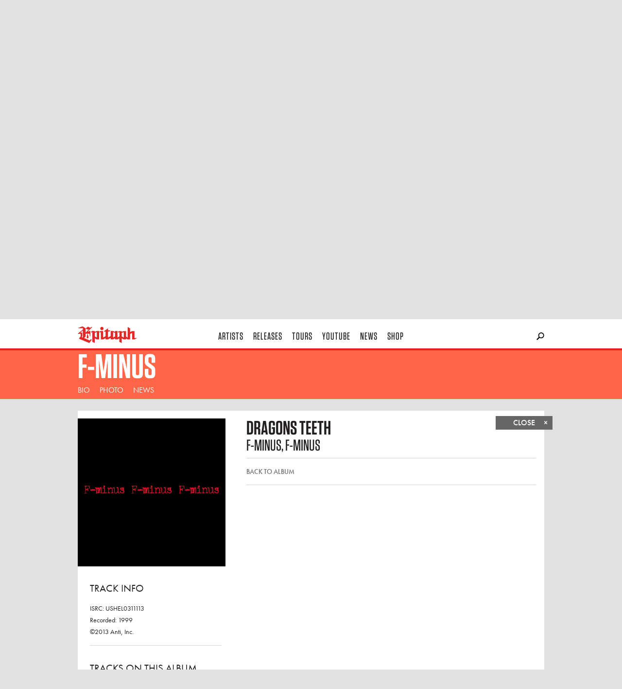

--- FILE ---
content_type: text/html; charset=utf-8
request_url: https://www.epitaph.com/artists/f-minus/release/f-minus/track/dragons-teeth
body_size: 10331
content:



<!DOCTYPE html>
<!--[if lt IE 7 ]> <html class="ie ie6 no-js" lang="en"> <![endif]-->
<!--[if IE 7 ]>    <html class="ie ie7 no-js" lang="en"> <![endif]-->
<!--[if IE 8 ]>    <html class="ie ie8 no-js" lang="en"> <![endif]-->
<!--[if IE 9 ]>    <html class="ie ie9 no-js" lang="en"> <![endif]-->
<!--[if gt IE 9]><!--><html class="no-js" lang="en"><!--<![endif]-->
  <head>
    <meta http-equiv="X-UA-Compatible" content="IE=edge">
    <meta charset="utf-8">
    <meta name="viewport" content="width=device-width,initial-scale=1.0,minimum-scale=1.0,maximum-scale=1.0,user-scalable=no">
    <title>F-Minus - Dragons Teeth | Epitaph Records</title>
    <meta name="description" content="None">
    <meta name="author" content="Epitaph Records">
    <meta name="google-site-verification" content="fZanh5dniF9nuBYo7e-8CcGTOFcgYVwk0IKePJgwgic">
    
    <meta property="fb:app_id" content="100512978669">
    <meta property="og:site_name" content="Epitaph Records">
    <meta property="og:type" content="music.song">
    <meta property="og:title" content="F-Minus - Dragons Teeth">
    <meta property="og:description" content="None">
    <meta property="og:url" content="/artists/f-minus/release/f-minus/track/dragons-teeth">
    
    <meta property="og:image" content="None"><!-- Recommended: 1200x630 -->
    
  <meta property="music:album:url" content="/artists/f-minus/release/f-minus">
  <meta property="music:album:track" content="13">
  <meta property="music:duration" content="84">
  
  <meta property="music:preview_url:url" content="https://res.cloudinary.com/epitaph/raw/upload/v1/epitaph/tracks/0045778042364_1_13_mp3_abr_128_preview.mp3">
  
  <meta property="music:release_type" content="original_release">
  
  <meta property="music:release_date" content="1999-10-05">
  
  


    
  
    <link rel="icon" href="/static/images/favicon.c7d5c2c10169.png">
    <link rel="shortcut icon" href="/static/images/favicon.c7d5c2c10169.png">
    <link rel="apple-touch-icon" href="/static/images/icon-60x60.f0d30c7fc093.png">
    <link rel="apple-touch-icon" sizes="76x76" href="/static/images/icon-76x76.55c907271231.png">
    <link rel="apple-touch-icon" sizes="120x120" href="/static/images/icon-120x120.530348a27a52.png">
    <link rel="apple-touch-icon" sizes="152x152" href="/static/images/icon-152x152.1673daf8fc85.png">

    <script type="text/javascript" src="//use.typekit.net/ebw7gwc.js"></script>
    <script type="text/javascript">try{Typekit.load();}catch(e){}</script>
    
    <link rel="stylesheet" type="text/css" href="//cloud.typography.com/7292272/6958612/css/fonts.css" />
    
    <link rel="stylesheet" href="/static/build/epitaph.b54e0a65ea8b.css">

    <!-- <script src="/static/build/modernizr.d5ecffd16a79.js"></script> -->
    <!--[if IE]>
        <script src="https://polyfill.io/v3/polyfill.min.js"></script>
    <!-->

    <script type="text/javascript">
      window.epitaphProxyData = {
        'STATIC_URL': '/static/',
        'ALGOLIA_API_KEY_SEARCH': '9f53f04364a8557394c126dbec6a516f',
        'ALGOLIA_APPLICATION_ID': '7PVRRTFUCV',
        'urls': {
          'apiMailingList': "/api/v1/epitaph/mailing-list/"
        }
      };

    </script>

    <!-- SET DEFAULT GOOGLE CONSENT TO DENY -->
    <script>
      window.dataLayer = window.dataLayer ||[];
      function gtag(){dataLayer.push(arguments);}
      gtag('consent','default',{'ad_storage':'denied', 'analytics_storage':'denied', 'ad_user_data':'denied', 'ad_personalization':'denied', 'personalization_storage':'denied',
        'functionality_storage':'granted', 'security_storage':'granted', 'wait_for_update': 500
      });
      gtag("set", "ads_data_redaction", true);
    </script>

    <!-- Osano Consent Tracking -->
    <script src="https://cmp.osano.com/169srqSz9NIkICa0/f9f5fa77-36f7-45a9-a367-2732ef00fbae/osano.js"></script>

    <!-- Google Tag Manager -->
    <script>(function(w,d,s,l,i){w[l]=w[l]||[];w[l].push({'gtm.start':
    new Date().getTime(),event:'gtm.js'});var f=d.getElementsByTagName(s)[0],
    j=d.createElement(s),dl=l!='dataLayer'?'&l='+l:'';j.async=true;j.src=
    'https://www.googletagmanager.com/gtm.js?id='+i+dl;f.parentNode.insertBefore(j,f);
    })(window,document,'script','dataLayer','GTM-NLP3R5G');</script>
    <!-- End Google Tag Manager -->
    
  </head>
  <body class="page-track-detail">
    <div class="header js-sticky-header">
      <div class="_header-wrapper">
        <div class="_header-content">
          <a href="/" class="_logo"><span>Epitaph</span></a>

          <div class="nav -desktop">
            <a href="/artists" class="_item -artists">&nbsp;&nbsp;Artists&nbsp;&nbsp;</a>
            <a href="/releases" class="_item -releases">&nbsp;&nbsp;Releases&nbsp;&nbsp;</a>
            <a href="/tours" class="_item -tours">&nbsp;&nbsp;Tours&nbsp;&nbsp;</a>
            <a href="https://www.youtube.com/epitaph" target="_blank" class="_item -youtube">&nbsp;&nbsp;YouTube&nbsp;&nbsp;</a>
            <a href="/news" class="_item -news">&nbsp;&nbsp;News&nbsp;&nbsp;</a>
            <a href="https://epitaph.ffm.to/store" target="_blank" class="_item -store">&nbsp;&nbsp;Shop&nbsp;&nbsp;</a>
          </div>

          <div class="search elder js-search-input">
            <form action="/search/" method="get">
              <input type="submit" value="">
              <input type="text" name="q" id="epitaph-search" class="_input">
            </form>
          </div>

          <div id="searchBox" class="algolia-search"></div>

          <div class="mobile-top-ui">
            <a href="" class="hamburger js-toggle-mobile-nav">Hamburger</a>
          </div>
        </div>
      </div>

      <div class="drawer -artist-submenu">
        <div class="_drawer-content">
          <div class="container">
            <ul class="_col">

  <li class="_item"><a href="/artists/a-day-to-remember">A Day To Remember</a></li>

  <li class="_item"><a href="/artists/adult-mom">Adult Mom</a></li>

  <li class="_item"><a href="/artists/alkaline-trio">Alkaline Trio</a></li>

  <li class="_item"><a href="/artists/architects">Architects</a></li>

  <li class="_item"><a href="/artists/bad-religion">Bad Religion</a></li>

  <li class="_item"><a href="/artists/bad-suns">Bad Suns</a></li>

  <li class="_item"><a href="/artists/bring-me-the-horizon">Bring Me The Horizon</a></li>

  <li class="_item"><a href="/artists/Converge">Converge</a></li>

  <li class="_item"><a href="/artists/death-lens">Death Lens</a></li>

  <li class="_item"><a href="/artists/descendents">Descendents</a></li>

  <li class="_item"><a href="/artists/dolo-tonight">Dolo Tonight</a></li>

  <li class="_item"><a href="/artists/doom-regulator">DOOM REGULATOR</a></li>

  <li class="_item"><a href="/artists/drain">DRAIN</a></li>

  <li class="_item"><a href="/artists/dropkick-murphys">Dropkick Murphys</a></li>

  <li class="_item"><a href="/artists/every-time-i-die">Every Time I Die</a></li>

  <li class="_item"><a href="/artists/fake-names">Fake Names</a></li>

</ul> 

<ul class="_col">

  <li class="_item"><a href="/artists/falling-in-reverse">Falling In Reverse</a></li>

  <li class="_item"><a href="/artists/grade-2">Grade 2</a></li>

  <li class="_item"><a href="/artists/greer">Greer</a></li>

  <li class="_item"><a href="/artists/guccihighwaters">guccihighwaters</a></li>

  <li class="_item"><a href="/artists/hunny">HUNNY</a></li>

  <li class="_item"><a href="/artists/jakobs-castle">Jakobs Castle</a></li>

  <li class="_item"><a href="/artists/joyce-manor">Joyce Manor</a></li>

  <li class="_item"><a href="/artists/la-dispute">La Dispute</a></li>

  <li class="_item"><a href="/artists/late-night-drive-home">late night drive home</a></li>

  <li class="_item"><a href="/artists/magnolia-park">Magnolia Park</a></li>

  <li class="_item"><a href="/artists/mamalarky">Mamalarky</a></li>

  <li class="_item"><a href="/artists/mannequin-pussy">Mannequin Pussy</a></li>

  <li class="_item"><a href="/artists/millencolin">Millencolin</a></li>

  <li class="_item"><a href="/artists/motion-city-soundtrack">Motion City Soundtrack</a></li>

  <li class="_item"><a href="/artists/nascar-aloe">Nascar Aloe</a></li>

  <li class="_item"><a href="/artists/nevertel">Nevertel</a></li>

</ul> 

<ul class="_col">

  <li class="_item"><a href="/artists/parkway-drive">Parkway Drive</a></li>

  <li class="_item"><a href="/artists/pennywise">Pennywise</a></li>

  <li class="_item"><a href="/artists/pianos-become-the-teeth">Pianos Become The Teeth</a></li>

  <li class="_item"><a href="/artists/pool-kids">Pool Kids</a></li>

  <li class="_item"><a href="/artists/poptropicaslutz">poptropicaslutz!</a></li>

  <li class="_item"><a href="/artists/propagandhi">Propagandhi</a></li>

  <li class="_item"><a href="/artists/quicksand">Quicksand</a></li>

  <li class="_item"><a href="/artists/rancid">Rancid</a></li>

  <li class="_item"><a href="/artists/rat-boy">RAT BOY</a></li>

  <li class="_item"><a href="/artists/refused">Refused</a></li>

  <li class="_item"><a href="/artists/remo-drive">Remo Drive</a></li>

  <li class="_item"><a href="/artists/roe-kapara">Roe Kapara</a></li>

  <li class="_item"><a href="/artists/royale-lynn">Royale Lynn</a></li>

  <li class="_item"><a href="/artists/sleep-theory">Sleep Theory</a></li>

  <li class="_item"><a href="/artists/social-distortion">Social Distortion</a></li>

  <li class="_item"><a href="/artists/soul-glo">Soul Glo</a></li>

</ul> 

<ul class="_col">

  <li class="_item"><a href="/artists/split-chain">Split Chain</a></li>

  <li class="_item"><a href="/artists/teenage-wrist">Teenage Wrist</a></li>

  <li class="_item"><a href="/artists/the-blood-brothers">The Blood Brothers</a></li>

  <li class="_item"><a href="/artists/the-bobby-lees">The Bobby Lees</a></li>

  <li class="_item"><a href="/artists/the-calamatix">The Calamatix</a></li>

  <li class="_item"><a href="/artists/the-casualties">The Casualties</a></li>

  <li class="_item"><a href="/artists/the-ghost-inside">The Ghost Inside</a></li>

  <li class="_item"><a href="/artists/the-interrupters">The Interrupters</a></li>

  <li class="_item"><a href="/artists/the-lawrence-arms">The Lawrence Arms</a></li>

  <li class="_item"><a href="/artists/the-linda-lindas">The Linda Lindas</a></li>

  <li class="_item"><a href="/artists/the-menzingers">The Menzingers</a></li>

  <li class="_item"><a href="/artists/the-offspring">The Offspring</a></li>

  <li class="_item"><a href="/artists/the-world-is-a-beautiful-place-i-am-no-longer-afra">The World is a Beautiful Place &amp; I am No Longer Afraid to Die</a></li>

  <li class="_item"><a href="/artists/thrice">Thrice</a></li>

  <li class="_item"><a href="/artists/too-close-to-touch">Too Close To Touch</a></li>

  <li class="_item"><a href="/artists/the-weakerthans">The Weakerthans</a></li>

  <li class="_item"><a href="/artists" class="all-button">See All Artists</a></li> 
</ul> 
          </div>
        </div>
      </div>

      <div class="drawer -search" id="quick-search-container">
        <div class="_drawer-content">
          <div id="quick-search-results" class="container">
          
            <div class="_col">
              <h6 class="_header">News</h6>
              <div class="news-quick-results"></div>
            </div>

            <div class="_col">
              <h6 class="_header">Videos</h6>
              <div class="video-quick-results"></div>
            </div>

            <div class="_col">
              <h6 class="_header">Releases</h6>
              <div class="release-quick-results"></div>
            </div>

            <div class="_col">
              <h6 class="_header">Artists</h6>
              <div class="artist-quick-results"></div>
            </div>

            <div class="_col">
              <h6 class="_header">Top Hits</h6>
              <div class="topHits-quick-results"></div>
            </div>
          </div>
        </div>
        <div id="quick-search-stats" class="container">
        </div>        
      </div>

      <div class="drawer -search js-search-results"></div>
      <div class="searchstats -search js-search-stats"></div>
    </div>

    <div class="nav -mobile">
      <a href="/artists" class="_item -artists">&nbsp;&nbsp;Artists&nbsp;&nbsp;</a>
      <a href="/releases" class="_item -releases">&nbsp;&nbsp;Releases&nbsp;&nbsp;</a>
      <a href="/tours" class="_item -tours">&nbsp;&nbsp;Tours&nbsp;&nbsp;</a>
      <a href="https://www.youtube.com/epitaph" target="_blank" class="_item -youtube">&nbsp;&nbsp;YouTube&nbsp;&nbsp;</a>
      <a href="/news" class="_item -news">&nbsp;&nbsp;News&nbsp;&nbsp;</a>
      <a href="https://epitaph.ffm.to/store" target="_blank" class="_item -store">&nbsp;&nbsp;Shop&nbsp;&nbsp;</a>
    </div>

    

    
  <div itemscope itemtype="http://schema.org/MusicGroup">
    <meta itemprop="url" content="/artists/f-minus">
    <meta itemprop="image" content="https://res.cloudinary.com/epitaph/image/upload/h_375,w_600/v1/epitaph/artists/3aba48f52441ace639395e594c2349fd_srWaOMY.jpg">

    <div class="banner -primary -artist -offset -autohide js-sticky-subnav">
      

      <a href="/artists/f-minus" data-route="" class="_banner-content">
        <div class="_headline">
          <h1 class="_head js-fittext" itemprop="name">F-Minus</h1>
        </div>
      </a>

      <div class="subnav">
        <div class="_subnav-content">
          <div class="_links">
            <ul>
              
              <li><a href="/artists/f-minus/bio" data-route="bio" class="_item -bio">Bio</a></li>
              <li><a href="/artists/f-minus/photo" data-route="photo" class="_item -photo">Photo</a></li>
              <li><a href="/news?artist=27" class="_item -news">News</a></li>
              
              
            </ul>
          </div>

          
        </div>
      </div>
    </div>

    <div class="banner -secondary -artist -offset">
      

      <a href="/artists/f-minus" data-route="" class="_banner-content">
        <div class="_headline">
          <h2 class="_head js-fittext">F-Minus</h2>
        </div>
      </a>

      <div class="subnav">
        <div class="_subnav-content">
          <div class="_links">
            <ul>
              
              <li><a href="/artists/f-minus/bio" data-route="bio" class="_item -bio">Bio</a></li>
              <li><a href="/artists/f-minus/photo" data-route="photo" class="_item -photo">Photo</a></li>
              <li><a href="/news?artist=27" class="_item -news">News</a></li>
              
              
            </ul>
          </div>

          
        </div>
      </div>
    </div>

    <div class="container">
      <div class="subpage-loader" data-loaded-route="release/test/track/test">
  

<div class="layout-subpage -loader -track -visible">
  <div class="_subpage-column">
    <div class="_subpage-actions-menu">
      <a href="/artists/f-minus" data-route="" class="_button -close">Close <span>&times;</span></a>
      
    </div>

    <div class="layout-standard-subpage layout-track-detail">
      <div class="column-1">
        <div class="_image">
          <img src="https://res.cloudinary.com/epitaph/image/upload/c_fill,f_auto,h_925,q_auto,w_925/v1/epitaph/releases/0045778042364.png" alt="F-Minus - F-Minus">
        </div>
        <div class="_meta">
          <h5 class="_headline">Track Info</h5>
          <p>ISRC: USHEL0311113</p>
          <p>Recorded: 1999</p>
          <p>©2013 Anti, Inc.</p>

          <div class="track-listing">
            <h5 class="_headline">Tracks on this album</h5>

            <table width="100%">
              
              <tr class="_track -has-track">
                <td><a href="https://res.cloudinary.com/epitaph/raw/upload/v1/epitaph/tracks/0045778042364_1_01_mp3_abr_128_preview.mp3" class="_track-number js-play-track">
                  1
                  </a></td>
                <td class="_track-title"><a href="/artists/f-minus/release/f-minus/track/slave-labor" data-route="release/f-minus/track/slave-labor/">Slave Labor</a></td>
              </tr>
              
              <tr class="_track -has-track">
                <td><a href="https://res.cloudinary.com/epitaph/raw/upload/v1/epitaph/tracks/0045778042364_1_02_mp3_abr_128_preview.mp3" class="_track-number js-play-track">
                  2
                  </a></td>
                <td class="_track-title"><a href="/artists/f-minus/release/f-minus/track/ihgi" data-route="release/f-minus/track/ihgi/">I.H.G.I.</a></td>
              </tr>
              
              <tr class="_track -has-track">
                <td><a href="https://res.cloudinary.com/epitaph/raw/upload/v1/epitaph/tracks/0045778042364_1_03_mp3_abr_128_preview.mp3" class="_track-number js-play-track">
                  3
                  </a></td>
                <td class="_track-title"><a href="/artists/f-minus/release/f-minus/track/nothing-ever" data-route="release/f-minus/track/nothing-ever/">Nothing Ever</a></td>
              </tr>
              
              <tr class="_track -has-track">
                <td><a href="https://res.cloudinary.com/epitaph/raw/upload/v1/epitaph/tracks/0045778042364_1_04_mp3_abr_128_preview.mp3" class="_track-number js-play-track">
                  4
                  </a></td>
                <td class="_track-title"><a href="/artists/f-minus/release/f-minus/track/were-all-deadmen" data-route="release/f-minus/track/were-all-deadmen/">We&#x27;re All Deadmen</a></td>
              </tr>
              
              <tr class="_track -has-track">
                <td><a href="https://res.cloudinary.com/epitaph/raw/upload/v1/epitaph/tracks/0045778042364_1_05_mp3_abr_128_preview.mp3" class="_track-number js-play-track">
                  5
                  </a></td>
                <td class="_track-title"><a href="/artists/f-minus/release/f-minus/track/hostage" data-route="release/f-minus/track/hostage/">Hostage</a></td>
              </tr>
              
              <tr class="_track -has-track">
                <td><a href="https://res.cloudinary.com/epitaph/raw/upload/v1/epitaph/tracks/0045778042364_1_06_mp3_abr_128_preview.mp3" class="_track-number js-play-track">
                  6
                  </a></td>
                <td class="_track-title"><a href="/artists/f-minus/release/f-minus/track/better-to-die" data-route="release/f-minus/track/better-to-die/">Better To Die</a></td>
              </tr>
              
              <tr class="_track -has-track">
                <td><a href="https://res.cloudinary.com/epitaph/raw/upload/v1/epitaph/tracks/0045778042364_1_07_mp3_abr_128_preview.mp3" class="_track-number js-play-track">
                  7
                  </a></td>
                <td class="_track-title"><a href="/artists/f-minus/release/f-minus/track/partys-over" data-route="release/f-minus/track/partys-over/">Party&#x27;s Over</a></td>
              </tr>
              
              <tr class="_track -has-track">
                <td><a href="https://res.cloudinary.com/epitaph/raw/upload/v1/epitaph/tracks/0045778042364_1_08_mp3_abr_128_preview.mp3" class="_track-number js-play-track">
                  8
                  </a></td>
                <td class="_track-title"><a href="/artists/f-minus/release/f-minus/track/tomorrow-burns" data-route="release/f-minus/track/tomorrow-burns/">Tomorrow Burns</a></td>
              </tr>
              
              <tr class="_track -has-track">
                <td><a href="https://res.cloudinary.com/epitaph/raw/upload/v1/epitaph/tracks/0045778042364_1_09_mp3_abr_128_preview.mp3" class="_track-number js-play-track">
                  9
                  </a></td>
                <td class="_track-title"><a href="/artists/f-minus/release/f-minus/track/disfigured" data-route="release/f-minus/track/disfigured/">Disfigured</a></td>
              </tr>
              
              <tr class="_track -has-track">
                <td><a href="https://res.cloudinary.com/epitaph/raw/upload/v1/epitaph/tracks/0045778042364_1_10_mp3_abr_128_preview.mp3" class="_track-number js-play-track">
                  10
                  </a></td>
                <td class="_track-title"><a href="/artists/f-minus/release/f-minus/track/brave-new-warriors" data-route="release/f-minus/track/brave-new-warriors/">Brave New Warriors</a></td>
              </tr>
              
              <tr class="_track -has-track">
                <td><a href="https://res.cloudinary.com/epitaph/raw/upload/v1/epitaph/tracks/0045778042364_1_11_mp3_abr_128_preview.mp3" class="_track-number js-play-track">
                  11
                  </a></td>
                <td class="_track-title"><a href="/artists/f-minus/release/f-minus/track/dropouts" data-route="release/f-minus/track/dropouts/">Dropouts</a></td>
              </tr>
              
              <tr class="_track -has-track">
                <td><a href="https://res.cloudinary.com/epitaph/raw/upload/v1/epitaph/tracks/0045778042364_1_12_mp3_abr_128_preview.mp3" class="_track-number js-play-track">
                  12
                  </a></td>
                <td class="_track-title"><a href="/artists/f-minus/release/f-minus/track/someones-dream" data-route="release/f-minus/track/someones-dream/">Someone&#x27;s Dream</a></td>
              </tr>
              
              <tr class="_track -has-track -is-active">
                <td><a href="https://res.cloudinary.com/epitaph/raw/upload/v1/epitaph/tracks/0045778042364_1_13_mp3_abr_128_preview.mp3" class="_track-number js-play-track">
                  13
                  </a></td>
                <td class="_track-title"><a href="/artists/f-minus/release/f-minus/track/dragons-teeth" data-route="release/f-minus/track/dragons-teeth/">Dragons Teeth</a></td>
              </tr>
              
              <tr class="_track -has-track">
                <td><a href="https://res.cloudinary.com/epitaph/raw/upload/v1/epitaph/tracks/0045778042364_1_14_mp3_abr_128_preview.mp3" class="_track-number js-play-track">
                  14
                  </a></td>
                <td class="_track-title"><a href="/artists/f-minus/release/f-minus/track/idols" data-route="release/f-minus/track/idols/">Idols</a></td>
              </tr>
              
              <tr class="_track -has-track">
                <td><a href="https://res.cloudinary.com/epitaph/raw/upload/v1/epitaph/tracks/0045778042364_1_15_mp3_abr_128_preview.mp3" class="_track-number js-play-track">
                  15
                  </a></td>
                <td class="_track-title"><a href="/artists/f-minus/release/f-minus/track/class-machine" data-route="release/f-minus/track/class-machine/">Class Machine</a></td>
              </tr>
              
              <tr class="_track -has-track">
                <td><a href="https://res.cloudinary.com/epitaph/raw/upload/v1/epitaph/tracks/0045778042364_1_16_mp3_abr_128_preview.mp3" class="_track-number js-play-track">
                  16
                  </a></td>
                <td class="_track-title"><a href="/artists/f-minus/release/f-minus/track/spit-at-the-truth" data-route="release/f-minus/track/spit-at-the-truth/">Spit At The Truth</a></td>
              </tr>
              
              <tr class="_track -has-track">
                <td><a href="https://res.cloudinary.com/epitaph/raw/upload/v1/epitaph/tracks/0045778042364_1_17_mp3_abr_128_preview.mp3" class="_track-number js-play-track">
                  17
                  </a></td>
                <td class="_track-title"><a href="/artists/f-minus/release/f-minus/track/im-so-empty" data-route="release/f-minus/track/im-so-empty/">(I&#x27;m So) Empty</a></td>
              </tr>
              
              <tr class="_track -has-track">
                <td><a href="https://res.cloudinary.com/epitaph/raw/upload/v1/epitaph/tracks/0045778042364_1_18_mp3_abr_128_preview.mp3" class="_track-number js-play-track">
                  18
                  </a></td>
                <td class="_track-title"><a href="/artists/f-minus/release/f-minus/track/you-owe-me" data-route="release/f-minus/track/you-owe-me/">You Owe Me</a></td>
              </tr>
              
              <tr class="_track -has-track">
                <td><a href="https://res.cloudinary.com/epitaph/raw/upload/v1/epitaph/tracks/0045778042364_1_19_mp3_abr_128_preview.mp3" class="_track-number js-play-track">
                  19
                  </a></td>
                <td class="_track-title"><a href="/artists/f-minus/release/f-minus/track/ruined" data-route="release/f-minus/track/ruined/">Ruined</a></td>
              </tr>
              
              <tr class="_track -has-track">
                <td><a href="https://res.cloudinary.com/epitaph/raw/upload/v1/epitaph/tracks/0045778042364_1_20_mp3_abr_128_preview.mp3" class="_track-number js-play-track">
                  20
                  </a></td>
                <td class="_track-title"><a href="/artists/f-minus/release/f-minus/track/peer-pressure" data-route="release/f-minus/track/peer-pressure/">Peer Pressure</a></td>
              </tr>
              
            </table>
          </div>
        </div>
      </div>

      <div class="column-2 _details">
        <header class="_track-header">
          <h3 class="_track-title">Dragons Teeth</h3>
          <h4 class="_artist-and-album-name">F-Minus, F-Minus</h4>

          <div class="_nav">
            <a href="/artists/f-minus/release/f-minus" data-route="release/f-minus/" class="_back-to-album">Back to album</a>

            
          </div>
        </header>

        

        
      </div>
    </div>
  </div>
</div>
</div>
    </div>

    <!-- Lower Artist page -->

    <div class="layout-boxes">
      <div class="boxes">
        <div class="column-1">
          <div class="box -social-counts">
            
            <div class="_button -twitter"><a href="https://twitter.com/share" class="twitter-share-button" data-url="/artists/f-minus" data-count="vertical">Tweet</a></div>
            <div class="_button -facebook"><div class="fb-like" data-href="/artists/f-minus" data-layout="box_count" data-action="like" data-show-faces="false" data-share="false"></div></div>
            
          </div>

          

          

          
          





<div class="box -featured-news" itemscope itemtype="http://schema.org/NewsArticle">
  <meta itemprop="datePublished" content="2004-03-19">
  <meta itemprop="dateModified" content="2017-02-25">
  
  <meta itemprop="image" content="/static/images/logo-open-graph.a2d3543bb976.png">
  

  <span itemprop="author publisher" itemscope itemtype="http://schema.org/Organization">
    <meta itemprop="name" content="Epitaph Records">
    <meta itemprop="logo" content="/static/images/logo-open-graph.a2d3543bb976.png">
  </span>

  <div class="_headline">
    <h2 class="_head">News</h2>
    
    <a href="/news?artist=27" class="all">See All</a>
    
  </div>
  <div class="_details">
    <h3 class="_head" itemprop="name headline">Huge Hellcat update: Punks Vs. Psychos tour &amp; much more!</h3>
    <p class="_readmore"><a href="/news/article/huge-hellcat-update-punks-vs-psychos-tour-much-more" itemprop="url">Read</a></p>
  </div>
</div>

          

          

          
          





<div class="box -featured-news" itemscope itemtype="http://schema.org/NewsArticle">
  <meta itemprop="datePublished" content="2005-10-11">
  <meta itemprop="dateModified" content="2017-02-25">
  
  <meta itemprop="image" content="/static/images/logo-open-graph.a2d3543bb976.png">
  

  <span itemprop="author publisher" itemscope itemtype="http://schema.org/Organization">
    <meta itemprop="name" content="Epitaph Records">
    <meta itemprop="logo" content="/static/images/logo-open-graph.a2d3543bb976.png">
  </span>

  <div class="_headline">
    <h2 class="_head">News</h2>
    
    <a href="/news?artist=27" class="all">See All</a>
    
  </div>
  <div class="_details">
    <h3 class="_head" itemprop="name headline">Check out a new Left Alone interview!</h3>
    <p class="_readmore"><a href="/news/article/check-out-a-new-left-alone-interview" itemprop="url">Read</a></p>
  </div>
</div>

          

          

          <div class="-tablet-only">
            

            

          </div>
        </div>

        <div class="column-2">
          
          


<div class="box -release" itemprop="album" itemscope itemtype="http://schema.org/MusicAlbum">
  <meta itemprop="url" content="/artists/f-minus/release/wake-up-screaming">
  <meta itemprop="thumbnailUrl" content="https://res.cloudinary.com/epitaph/image/upload/f_auto,h_925,q_auto,w_925/v1/epitaph/releases/0045778045365.png">
  <meta itemprop="datePublished" content="2003-03-25">
  
  <div class="_headline">
    <h2 class="_head">Out Now</h2>
    
  </div>
  
  <div class="_image">
    
    <img src="https://res.cloudinary.com/epitaph/image/upload/c_fill,f_auto,h_540,q_auto,w_540/v1/epitaph/releases/0045778045365.png" alt="F-Minus - Wake Up Screaming" data-src="https://res.cloudinary.com/epitaph/image/upload/c_fill,f_auto,h_540,q_auto,w_540/v1/epitaph/releases/0045778045365.png" width="100%" class="js-lazy-load">

    <div class="_overlay js-touch-hover">
      <div class="_links">
        
        <a class="_zoom" href="https://res.cloudinary.com/epitaph/image/upload/v1/epitaph/releases/0045778045365.png" target="_blank"><span class="icon -zoom"></span></a>
        
        <a class="_info" href="/artists/f-minus/release/wake-up-screaming" data-route="release/wake-up-screaming/"><span class="icon -info"></span></a>
      </div>
    </div>
  </div>
  <div class="_details">
    <h3 class="_head"><a href="/artists/f-minus/release/wake-up-screaming" data-route="release/wake-up-screaming/" itemprop="url"><span itemprop="name">Wake Up Screaming</span></a></h3>
    <h4 class="_subhead" itemprop="byArtist" itemscope  itemtype="http://schema.org/MusicGroup"><a href="/artists/f-minus" itemprop="url"><span itemprop="name">F-Minus</span></a></h4>
  </div>
</div>

          
          


<div class="box -release" itemprop="album" itemscope itemtype="http://schema.org/MusicAlbum">
  <meta itemprop="url" content="/artists/f-minus/release/suburban-blight">
  <meta itemprop="thumbnailUrl" content="https://res.cloudinary.com/epitaph/image/upload/f_auto,h_925,q_auto,w_925/v1/epitaph/releases/0045778043668.png">
  <meta itemprop="datePublished" content="2001-06-19">
  
  <div class="_headline">
    <h2 class="_head">Out Now</h2>
    
  </div>
  
  <div class="_image">
    
    <img src="https://res.cloudinary.com/epitaph/image/upload/c_fill,f_auto,h_540,q_auto,w_540/v1/epitaph/releases/0045778043668.png" alt="F-Minus - Suburban Blight" data-src="https://res.cloudinary.com/epitaph/image/upload/c_fill,f_auto,h_540,q_auto,w_540/v1/epitaph/releases/0045778043668.png" width="100%" class="js-lazy-load">

    <div class="_overlay js-touch-hover">
      <div class="_links">
        
        <a class="_zoom" href="https://res.cloudinary.com/epitaph/image/upload/v1/epitaph/releases/0045778043668.png" target="_blank"><span class="icon -zoom"></span></a>
        
        <a class="_info" href="/artists/f-minus/release/suburban-blight" data-route="release/suburban-blight/"><span class="icon -info"></span></a>
      </div>
    </div>
  </div>
  <div class="_details">
    <h3 class="_head"><a href="/artists/f-minus/release/suburban-blight" data-route="release/suburban-blight/" itemprop="url"><span itemprop="name">Suburban Blight</span></a></h3>
    <h4 class="_subhead" itemprop="byArtist" itemscope  itemtype="http://schema.org/MusicGroup"><a href="/artists/f-minus" itemprop="url"><span itemprop="name">F-Minus</span></a></h4>
  </div>
</div>

          
          


<div class="box -release" itemprop="album" itemscope itemtype="http://schema.org/MusicAlbum">
  <meta itemprop="url" content="/artists/f-minus/release/f-minus">
  <meta itemprop="thumbnailUrl" content="https://res.cloudinary.com/epitaph/image/upload/f_auto,h_925,q_auto,w_925/v1/epitaph/releases/0045778042364.png">
  <meta itemprop="datePublished" content="1999-10-05">
  
  <div class="_headline">
    <h2 class="_head">Out Now</h2>
    
  </div>
  
  <div class="_image">
    
    <img src="https://res.cloudinary.com/epitaph/image/upload/c_fill,f_auto,h_540,q_auto,w_540/v1/epitaph/releases/0045778042364.png" alt="F-Minus - F-Minus" data-src="https://res.cloudinary.com/epitaph/image/upload/c_fill,f_auto,h_540,q_auto,w_540/v1/epitaph/releases/0045778042364.png" width="100%" class="js-lazy-load">

    <div class="_overlay js-touch-hover">
      <div class="_links">
        
        <a class="_zoom" href="https://res.cloudinary.com/epitaph/image/upload/v1/epitaph/releases/0045778042364.png" target="_blank"><span class="icon -zoom"></span></a>
        
        <a class="_info" href="/artists/f-minus/release/f-minus" data-route="release/f-minus/"><span class="icon -info"></span></a>
      </div>
    </div>
  </div>
  <div class="_details">
    <h3 class="_head"><a href="/artists/f-minus/release/f-minus" data-route="release/f-minus/" itemprop="url"><span itemprop="name">F-Minus</span></a></h3>
    <h4 class="_subhead" itemprop="byArtist" itemscope  itemtype="http://schema.org/MusicGroup"><a href="/artists/f-minus" itemprop="url"><span itemprop="name">F-Minus</span></a></h4>
  </div>
</div>

          

          

          <div class="box -artist-bio">
            <div class="_headline">
              <h2 class="_head">Artist Bio</h2>
            </div>
            
            <div class="_image">
              <a href="/artists/f-minus/bio" data-route="bio"><img src="https://res.cloudinary.com/epitaph/image/upload/c_fill,f_auto,h_375,q_auto,w_600/v1/epitaph/artists/3aba48f52441ace639395e594c2349fd_srWaOMY.jpg" alt="F-Minus" ></a>
            </div>
            
            <div class="_details">
              <h3 class="_head">F-Minus</h3>
              <p>F-Minus formed in 1997 in Huntington Beach. They began modestly with some definite goals in mind. The area they originated from was awash in too …</p>
              <p class="_readmore"><a href="/artists/f-minus/bio" data-route="bio">Read All</a></p>
            </div>
          </div>

          

          <div class="-tablet-only">
            

            

          </div>
        </div>

        <div class="column-3">
          
          
          

          
          

          
          

          

          

          
        </div>
      </div>
    </div>
  </div>

 
    <div class="footer">
      <div class="_footer-content">
        <a href="#top" class="_back-to-top"></a>

        <ul class="_links">
          <li><a href="/contact">Contact Us</a></li>
          <li><a href="/contact/faq">FAQ</a></li>
          <li><a href="/contact/demo-submission">Demo Submission</a></li>
        </ul>

        <div class="_social">
          <a href="http://instagram.com/epitaphrecords" target="_blank"><span class="icon -instagram">Instagram</span></a>
          <a href="https://www.facebook.com/epitaphrecords" target="_blank"><span class="icon -facebook">Facebook</span></a>
          <a href="https://twitter.com/epitaphrecords" target="_blank"><span class="icon -twitter">Twitter</span></a>
          <a href="https://www.youtube.com/epitaph" target="_blank"><span class="icon -youtube">YouTube</span></a>
          <a href="https://open.spotify.com/user/epitaphrecords" target="_blank"><span class="icon -spotify">Spotify</span></a>
          <a href="https://music.apple.com/us/label/1543976364" target="_blank"><span class="icon -apple">Apple</span></a>
        </div>

        <div class="_mailing-list">
          <a href="#mailing-list" class="_mailing-list-button">Sign Up for Our Mailing List</a>
        </div>

        <div id="mailing-list" class="mailing-list-wrapper">
          <div class="mailing-list-form">
            <header class="_header">
              
              <h3>Mailing List <a href="#mailing-list" data-route="" class="_button -close"><span class="icon -delete -grey"></span></a></h3>
              
            </header>
          <div>
            <form class="js-cm-form standard-form" id="subForm" action="https://www.createsend.com/t/subscribeerror?description=" method="post"
              data-id="92D4C54F0FEC16E5ADC2B1904DE9ED1A5033C403286F076D5BCBCC842DEF11498FE2558FC40A0412A0C362E7678CDAC4F5CC943F626913683876A7EFBA7FB561">
              <div class="_field-group">
                <div class="_form-input"><label>Full Name *</label><input type="text" aria-label="Name" id="fieldName" maxlength="200" name="cm-name" required=""></div>
                <div class="_form-input"><label>Email *</label><input autocomplete="Email" aria-label="Email" class="js-cm-email-input qa-input-email"
                    id="fieldEmail" maxlength="200" name="cm-nhihud-nhihud" required="" type="email"></div>
                <div class="_form-input"><label>Postal Code *</label><input type="text" aria-label="Postal Code" id="fielduyelj" maxlength="200" name="cm-f-uyelj"
                    required=""></div>
              </div>
              <div class="_field-group">
                <div class="_form-input"><label>Country *</label><span><select aria-label="Country" id="fieldftjdyt" name="cm-fo-ftjdyt" required=""
                      value="">
                      <option value="3565734">United States of America</option>
                      <option value="3565497">Afghanistan</option>
                      <option value="3565498">Albania</option>
                      <option value="3565499">Algeria</option>
                      <option value="3565500">American Samoa</option>
                      <option value="3565501">Andorra</option>
                      <option value="3565502">Angola</option>
                      <option value="3565503">Anguilla</option>
                      <option value="3565504">Antigua &amp; Barbuda</option>
                      <option value="3565505">Argentina</option>
                      <option value="3565506">Armenia</option>
                      <option value="3565507">Aruba</option>
                      <option value="3565508">Australia</option>
                      <option value="3565509">Austria</option>
                      <option value="3565510">Azerbaijan</option>
                      <option value="3565511">Azores</option>
                      <option value="3565512">Bahamas</option>
                      <option value="3565513">Bahrain</option>
                      <option value="3565514">Bangladesh</option>
                      <option value="3565515">Barbados</option>
                      <option value="3565516">Belarus</option>
                      <option value="3565517">Belgium</option>
                      <option value="3565518">Belize</option>
                      <option value="3565519">Benin</option>
                      <option value="3565520">Bermuda</option>
                      <option value="3565521">Bhutan</option>
                      <option value="3565522">Bolivia</option>
                      <option value="3565523">Bonaire</option>
                      <option value="3565524">Bosnia &amp; Herzegovina</option>
                      <option value="3565525">Botswana</option>
                      <option value="3565526">Brazil</option>
                      <option value="3565527">British Indian Ocean Ter</option>
                      <option value="3565528">Brunei</option>
                      <option value="3565529">Bulgaria</option>
                      <option value="3565530">Burkina Faso</option>
                      <option value="3565531">Burundi</option>
                      <option value="3565532">Cambodia</option>
                      <option value="3565533">Cameroon</option>
                      <option value="3565534">Canada</option>
                      <option value="3565535">Canary Islands</option>
                      <option value="3565536">Cape Verde</option>
                      <option value="3565537">Cayman Islands</option>
                      <option value="3565538">Central African Republic</option>
                      <option value="3565539">Chad</option>
                      <option value="3565540">Channel Islands</option>
                      <option value="3565541">Chile</option>
                      <option value="3565542">China</option>
                      <option value="3565543">Christmas Island</option>
                      <option value="3565544">Cocos Island</option>
                      <option value="3565545">Colombia</option>
                      <option value="3565546">Comoros</option>
                      <option value="3565547">Congo</option>
                      <option value="3565548">Congo Democratic Rep</option>
                      <option value="3565549">Cook Islands</option>
                      <option value="3565550">Costa Rica</option>
                      <option value="3565551">Cote D'Ivoire</option>
                      <option value="3565552">Croatia</option>
                      <option value="3565553">Cuba</option>
                      <option value="3565554">Curacao</option>
                      <option value="3565555">Cyprus</option>
                      <option value="3565556">Czech Republic</option>
                      <option value="3565557">Denmark</option>
                      <option value="3565558">Djibouti</option>
                      <option value="3565559">Dominica</option>
                      <option value="3565560">Dominican Republic</option>
                      <option value="3565561">East Timor</option>
                      <option value="3565562">Ecuador</option>
                      <option value="3565563">Egypt</option>
                      <option value="3565564">El Salvador</option>
                      <option value="3565565">Equatorial Guinea</option>
                      <option value="3565566">Eritrea</option>
                      <option value="3565567">Estonia</option>
                      <option value="3565568">Ethiopia</option>
                      <option value="3565569">Falkland Islands</option>
                      <option value="3565570">Faroe Islands</option>
                      <option value="3565571">Fiji</option>
                      <option value="3565572">Finland</option>
                      <option value="3565573">France</option>
                      <option value="3565574">French Guiana</option>
                      <option value="3565575">French Polynesia</option>
                      <option value="3565576">French Southern Ter</option>
                      <option value="3565577">Gabon</option>
                      <option value="3565578">Gambia</option>
                      <option value="3565579">Georgia</option>
                      <option value="3565580">Germany</option>
                      <option value="3565581">Ghana</option>
                      <option value="3565582">Gibraltar</option>
                      <option value="3565583">Great Britain</option>
                      <option value="3565584">Greece</option>
                      <option value="3565585">Greenland</option>
                      <option value="3565586">Grenada</option>
                      <option value="3565587">Guadeloupe</option>
                      <option value="3565588">Guam</option>
                      <option value="3565589">Guatemala</option>
                      <option value="3565590">Guernsey</option>
                      <option value="3565591">Guinea</option>
                      <option value="3565592">Guinea-Bissau</option>
                      <option value="3565593">Guyana</option>
                      <option value="3565594">Haiti</option>
                      <option value="3565595">Honduras</option>
                      <option value="3565596">Hong Kong</option>
                      <option value="3565597">Hungary</option>
                      <option value="3565598">Iceland</option>
                      <option value="3565599">India</option>
                      <option value="3565600">Indonesia</option>
                      <option value="3565601">Iran</option>
                      <option value="3565602">Iraq</option>
                      <option value="3565603">Ireland</option>
                      <option value="3565604">Isle of Man</option>
                      <option value="3565605">Israel</option>
                      <option value="3565606">Italy</option>
                      <option value="3565607">Jamaica</option>
                      <option value="3565608">Japan</option>
                      <option value="3565609">Jersey</option>
                      <option value="3565610">Jordan</option>
                      <option value="3565611">Kazakhstan</option>
                      <option value="3565612">Kenya</option>
                      <option value="3565613">Kiribati</option>
                      <option value="3565614">Korea North</option>
                      <option value="3565615">Korea South</option>
                      <option value="3565616">Kuwait</option>
                      <option value="3565617">Kyrgyzstan</option>
                      <option value="3565618">Laos</option>
                      <option value="3565619">Latvia</option>
                      <option value="3565620">Lebanon</option>
                      <option value="3565621">Lesotho</option>
                      <option value="3565622">Liberia</option>
                      <option value="3565623">Libya</option>
                      <option value="3565624">Liechtenstein</option>
                      <option value="3565625">Lithuania</option>
                      <option value="3565626">Luxembourg</option>
                      <option value="3565627">Macau</option>
                      <option value="3565628">Macedonia</option>
                      <option value="3565629">Madagascar</option>
                      <option value="3565630">Malawi</option>
                      <option value="3565631">Malaysia</option>
                      <option value="3565632">Maldives</option>
                      <option value="3565633">Mali</option>
                      <option value="3565634">Malta</option>
                      <option value="3565635">Marshall Islands</option>
                      <option value="3565636">Martinique</option>
                      <option value="3565637">Mauritania</option>
                      <option value="3565638">Mauritius</option>
                      <option value="3565639">Mayotte</option>
                      <option value="3565640">Mexico</option>
                      <option value="3565641">Midway Islands</option>
                      <option value="3565642">Moldova</option>
                      <option value="3565643">Monaco</option>
                      <option value="3565644">Mongolia</option>
                      <option value="3565645">Montenegro</option>
                      <option value="3565646">Montserrat</option>
                      <option value="3565647">Morocco</option>
                      <option value="3565648">Mozambique</option>
                      <option value="3565649">Myanmar</option>
                      <option value="3565650">Namibia</option>
                      <option value="3565651">Nauru</option>
                      <option value="3565652">Nepal</option>
                      <option value="3565653">Netherland Antilles</option>
                      <option value="3565654">Netherlands</option>
                      <option value="3565655">Nevis</option>
                      <option value="3565656">New Caledonia</option>
                      <option value="3565657">New Zealand</option>
                      <option value="3565658">Nicaragua</option>
                      <option value="3565659">Niger</option>
                      <option value="3565660">Nigeria</option>
                      <option value="3565661">Niue</option>
                      <option value="3565662">Norfolk Island</option>
                      <option value="3565663">Norway</option>
                      <option value="3565664">Oman</option>
                      <option value="3565665">Pakistan</option>
                      <option value="3565666">Palau Island</option>
                      <option value="3565667">Palestine</option>
                      <option value="3565668">Panama</option>
                      <option value="3565669">Papua New Guinea</option>
                      <option value="3565670">Paraguay</option>
                      <option value="3565671">Peru</option>
                      <option value="3565672">Philippines</option>
                      <option value="3565673">Pitcairn Island</option>
                      <option value="3565674">Poland</option>
                      <option value="3565675">Portugal</option>
                      <option value="3565676">Puerto Rico</option>
                      <option value="3565677">Qatar</option>
                      <option value="3565678">Reunion</option>
                      <option value="3565679">Romania</option>
                      <option value="3565680">Russia</option>
                      <option value="3565681">Rwanda</option>
                      <option value="3565682">Saipan</option>
                      <option value="3565683">Samoa</option>
                      <option value="3565684">Samoa American</option>
                      <option value="3565685">San Marino</option>
                      <option value="3565686">Sao Tome &amp; Principe</option>
                      <option value="3565687">Saudi Arabia</option>
                      <option value="3565688">Senegal</option>
                      <option value="3565689">Serbia</option>
                      <option value="3565690">Serbia &amp; Montenegro</option>
                      <option value="3565691">Seychelles</option>
                      <option value="3565692">Sierra Leone</option>
                      <option value="3565693">Singapore</option>
                      <option value="3565694">Slovakia</option>
                      <option value="3565695">Slovenia</option>
                      <option value="3565696">Solomon Islands</option>
                      <option value="3565697">Somalia</option>
                      <option value="3565698">South Africa</option>
                      <option value="3565699">South Sudan</option>
                      <option value="3565700">Spain</option>
                      <option value="3565701">Sri Lanka</option>
                      <option value="3565702">St Barthelemy</option>
                      <option value="3565703">St Eustatius</option>
                      <option value="3565704">St Helena</option>
                      <option value="3565705">St Kitts-Nevis</option>
                      <option value="3565706">St Lucia</option>
                      <option value="3565707">St Maarten</option>
                      <option value="3565708">St Pierre &amp; Miquelon</option>
                      <option value="3565709">St Vincent &amp; Grenadines</option>
                      <option value="3565710">Sudan</option>
                      <option value="3565711">Suriname</option>
                      <option value="3565712">Swaziland</option>
                      <option value="3565713">Sweden</option>
                      <option value="3565714">Switzerland</option>
                      <option value="3565715">Syria</option>
                      <option value="3565716">Tahiti</option>
                      <option value="3565717">Taiwan</option>
                      <option value="3565718">Tajikistan</option>
                      <option value="3565719">Tanzania</option>
                      <option value="3565720">Thailand</option>
                      <option value="3565721">Togo</option>
                      <option value="3565722">Tokelau</option>
                      <option value="3565723">Tonga</option>
                      <option value="3565724">Trinidad &amp; Tobago</option>
                      <option value="3565725">Tunisia</option>
                      <option value="3565726">Turkey</option>
                      <option value="3565727">Turkmenistan</option>
                      <option value="3565728">Turks &amp; Caicos Is</option>
                      <option value="3565729">Tuvalu</option>
                      <option value="3565730">Uganda</option>
                      <option value="3565731">Ukraine</option>
                      <option value="3565732">United Arab Emirates</option>
                      <option value="3565733">United Kingdom</option>
                      <option value="3565735">Uruguay</option>
                      <option value="3565736">Uzbekistan</option>
                      <option value="3565737">Vanuatu</option>
                      <option value="3565738">Vatican City State</option>
                      <option value="3565739">Venezuela</option>
                      <option value="3565740">Vietnam</option>
                      <option value="3565741">Virgin Islands (Brit)</option>
                      <option value="3565742">Virgin Islands (USA)</option>
                      <option value="3565743">Wake Island</option>
                      <option value="3565744">Wallis &amp; Futana Is</option>
                      <option value="3565745">Yemen</option>
                      <option value="3565746">Zambia</option>
                      <option value="3565747">Zimbabwe</option>
                    </select></span></div>
                <div class="_form-input"><label>Phone </label><input type="text" aria-label="Phone" id="fieldjuiuklt" maxlength="200" name="cm-f-juiuklt"></div>
                <div class="_form-input -hidden" hidden><label>Source - Epitaph Records Website </label><input aria-label="Source - Epitaph Records Website"
                    id="fieldftjdlh" maxlength="200" value="Epitaph Records Website" name="cm-f-ftjdlh"></div>
                <div>
                  <div>
                    <div class="_form-input">
                      <div class="_input-checkbox"><input aria-required="" id="cm-privacy-consent" name="cm-privacy-consent" required=""
                          type="checkbox" required><label for="cm-privacy-consent">Sign up to receive email updates and offers from Epitaph
                          Records</label></div><input id="cm-privacy-consent-hidden" name="cm-privacy-consent-hidden"
                        type="hidden" value="true">
                    </div>
                    <div class="_form-input">
                      <div class="_input-checkbox"><input id="cm-privacy-email" name="cm-privacy-email" type="checkbox"><label for="cm-privacy-email">I
                          give my consent for my email activity to be tracked</label></div><input id="cm-privacy-email-hidden"
                        name="cm-privacy-email-hidden" type="hidden" value="true">
                    </div>
                  </div>
                </div>
                <div class="_form-submit">
                  <input type="submit" value="Sign Up">
                  <small class="_help">&#042; Denotes required fields</small>
                </div>                
              </div>  



            </form>
          </div>
          <script type="text/javascript" src="https://js.createsend1.com/javascript/copypastesubscribeformlogic.js"></script>
          </div>
        </div>
      </div>

      <div class="_copyright">
        <ul class="_links _legal">
          <li><a target=_blank href="/contact/privacy-policy">Privacy Policy</a></li>
          <li><a target=_blank href="https://www.privacy.epitaph.com/terms">Terms Of Use</a></li>
          <li><a href="#" onclick="Osano.cm.showDrawer('osano-cm-dom-info-dialog-open')">Cookie Preferences</a></li>
        </ul>
        <p>All Content &copy;Epitaph Records 2026. All Rights Reserved.</p>
      </div>
    </div>

    
    <script
    src="https://js.sentry-cdn.com/f61763852f46493b92a5721618c56b75.min.js"
    crossorigin="anonymous"
    ></script>
    <script src="https://cdn.jsdelivr.net/npm/algoliasearch@4.5.1/dist/algoliasearch-lite.umd.js" integrity="sha256-EXPXz4W6pQgfYY3yTpnDa3OH8/EPn16ciVsPQ/ypsjk=" crossorigin="anonymous"></script>
    <script src="https://cdn.jsdelivr.net/npm/instantsearch.js@4.8.3/dist/instantsearch.production.min.js" integrity="sha256-LAGhRRdtVoD6RLo2qDQsU2mp+XVSciKRC8XPOBWmofM=" crossorigin="anonymous"></script>
        
    
    <script src="/static/build/epitaph.build.c70505b3591a.js"></script>
    

    

    

    

    <script type="application/ld+json">
    
    
    {
      "@context": "http://schema.org",
      "@type": "WebSite",
      "url": "https://epitaph.com/",
      "potentialAction": {
        "@type": "SearchAction",
        "target": "https://epitaph.com/search/?query={search_term_string}",
        "query-input": "required name=search_term_string"
      }
    }
    </script>

    <!-- Facebook -->
    <div id="fb-root"></div>
    <script>(function(d, s, id) {
      var js, fjs = d.getElementsByTagName(s)[0];
      if (d.getElementById(id)) return;
      js = d.createElement(s); js.id = id;
      js.src = "//connect.facebook.net/en_US/sdk.js#xfbml=1&appId=100512978669&version=v2.0";
      fjs.parentNode.insertBefore(js, fjs);
    }(document, 'script', 'facebook-jssdk'));</script>

    <!-- Google Tag Manager (noscript) -->
    <noscript><iframe src="https://www.googletagmanager.com/ns.html?id=GTM-NLP3R5G"
    height="0" width="0" style="display:none;visibility:hidden"></iframe></noscript>
    <!-- End Google Tag Manager (noscript) -->
  
  </body>
</html>
